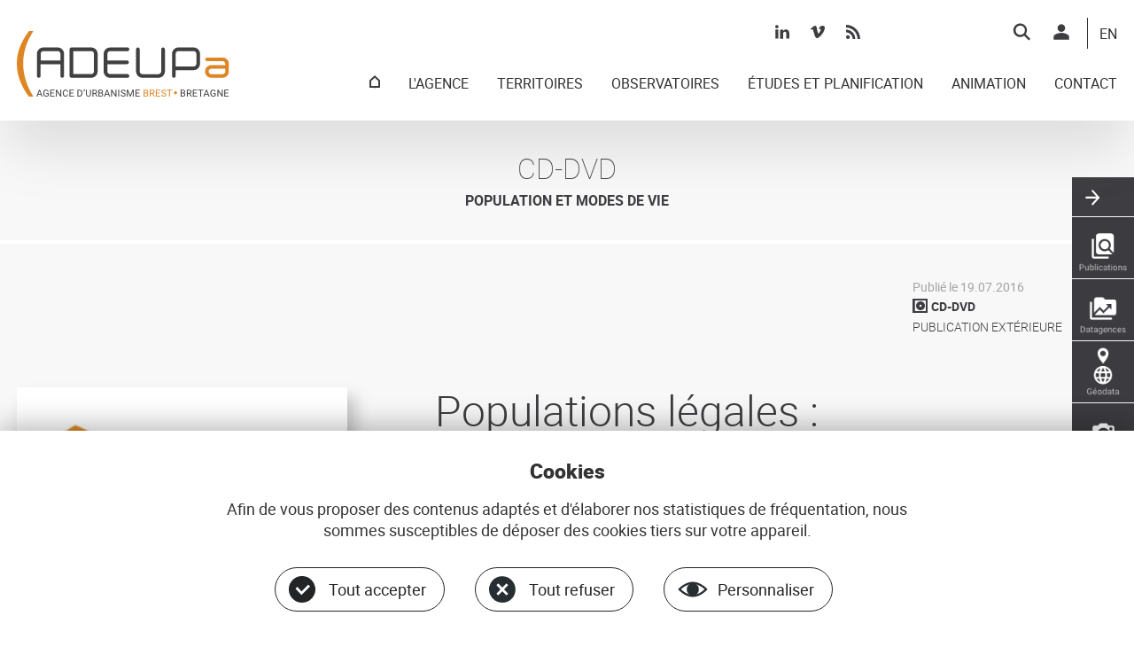

--- FILE ---
content_type: text/html; charset=UTF-8
request_url: https://adeupa-brest.fr/basedoc/populations-legales-recensement-de-la-population-de-1999-france-entiere
body_size: 11523
content:
<!DOCTYPE html>
<html lang="fr" dir="ltr" prefix="content: http://purl.org/rss/1.0/modules/content/  dc: http://purl.org/dc/terms/  foaf: http://xmlns.com/foaf/0.1/  og: http://ogp.me/ns#  rdfs: http://www.w3.org/2000/01/rdf-schema#  schema: http://schema.org/  sioc: http://rdfs.org/sioc/ns#  sioct: http://rdfs.org/sioc/types#  skos: http://www.w3.org/2004/02/skos/core#  xsd: http://www.w3.org/2001/XMLSchema# ">
  <head>
    <meta charset="utf-8" />
<noscript><style>form.antibot * :not(.antibot-message) { display: none !important; }</style>
</noscript><script async src="https://www.googletagmanager.com/gtag/js?id=UA-47266549-1"></script>
<script>window.dataLayer = window.dataLayer || [];function gtag(){dataLayer.push(arguments)};gtag("js", new Date());gtag("set", "developer_id.dMDhkMT", true);gtag("config", "UA-47266549-1", {"groups":"default","anonymize_ip":true,"page_placeholder":"PLACEHOLDER_page_path","allow_ad_personalization_signals":false});</script>
<link rel="canonical" href="https://adeupa-brest.fr/basedoc/populations-legales-recensement-de-la-population-de-1999-france-entiere" />
<meta name="dcterms.title" content="Populations légales : recensement de la population de 1999 (France entière)" />
<meta name="dcterms.subject" content="POPULATION ET MODES DE VIE / Démographie" />
<meta name="dcterms.publisher" content="INSEE" />
<meta name="dcterms.date" content="2000" />
<meta name="dcterms.type" content="CD-DVD" />
<meta name="dcterms.identifier" content="8936" />
<meta name="dcterms.language" content="Fr" />
<meta name="Generator" content="Drupal 10 (https://www.drupal.org)" />
<meta name="MobileOptimized" content="width" />
<meta name="HandheldFriendly" content="true" />
<meta name="viewport" content="width=device-width, initial-scale=1, maximum-scale=1, user-scalable=no" />
<link rel="icon" href="/themes/adeupa/favicon.ico" type="image/vnd.microsoft.icon" />
<script>window.a2a_config=window.a2a_config||{};a2a_config.callbacks=[];a2a_config.overlays=[];a2a_config.templates={};a2a_config.onclick = 1;
a2a_config.icon_color = "transparent, #bbbbbb";
a2a_config.templates.email = {
    subject: "Check this out: ${title}",
    body: "Click the link:\n${link}"
};</script>

    <title>Populations légales : recensement de la population de 1999 (France entière) | ADEUPa Brest</title>
    <meta name="format-detection" content="telephone=no">
    <link rel="stylesheet" media="all" href="/themes/contrib/stable/css/core/components/progress.module.css?t6sg7j" />
<link rel="stylesheet" media="all" href="/themes/contrib/stable/css/core/components/ajax-progress.module.css?t6sg7j" />
<link rel="stylesheet" media="all" href="/themes/contrib/stable/css/system/components/align.module.css?t6sg7j" />
<link rel="stylesheet" media="all" href="/themes/contrib/stable/css/system/components/fieldgroup.module.css?t6sg7j" />
<link rel="stylesheet" media="all" href="/themes/contrib/stable/css/system/components/container-inline.module.css?t6sg7j" />
<link rel="stylesheet" media="all" href="/themes/contrib/stable/css/system/components/clearfix.module.css?t6sg7j" />
<link rel="stylesheet" media="all" href="/themes/contrib/stable/css/system/components/details.module.css?t6sg7j" />
<link rel="stylesheet" media="all" href="/themes/contrib/stable/css/system/components/hidden.module.css?t6sg7j" />
<link rel="stylesheet" media="all" href="/themes/contrib/stable/css/system/components/item-list.module.css?t6sg7j" />
<link rel="stylesheet" media="all" href="/themes/contrib/stable/css/system/components/js.module.css?t6sg7j" />
<link rel="stylesheet" media="all" href="/themes/contrib/stable/css/system/components/nowrap.module.css?t6sg7j" />
<link rel="stylesheet" media="all" href="/themes/contrib/stable/css/system/components/position-container.module.css?t6sg7j" />
<link rel="stylesheet" media="all" href="/themes/contrib/stable/css/system/components/reset-appearance.module.css?t6sg7j" />
<link rel="stylesheet" media="all" href="/themes/contrib/stable/css/system/components/resize.module.css?t6sg7j" />
<link rel="stylesheet" media="all" href="/themes/contrib/stable/css/system/components/system-status-counter.css?t6sg7j" />
<link rel="stylesheet" media="all" href="/themes/contrib/stable/css/system/components/system-status-report-counters.css?t6sg7j" />
<link rel="stylesheet" media="all" href="/themes/contrib/stable/css/system/components/system-status-report-general-info.css?t6sg7j" />
<link rel="stylesheet" media="all" href="/themes/contrib/stable/css/system/components/tablesort.module.css?t6sg7j" />
<link rel="stylesheet" media="all" href="/modules/contrib/antibot/css/antibot.css?t6sg7j" />
<link rel="stylesheet" media="all" href="/themes/contrib/stable/css/views/views.module.css?t6sg7j" />
<link rel="stylesheet" media="all" href="/modules/contrib/addtoany/css/addtoany.css?t6sg7j" />
<link rel="stylesheet" media="all" href="/modules/contrib/tacjs/assets/vendor/tarteaucitron.js/css/tarteaucitron.css?t6sg7j" />
<link rel="stylesheet" media="all" href="/themes/contrib/stable/css/core/assets/vendor/normalize-css/normalize.css?t6sg7j" />
<link rel="stylesheet" media="all" href="/themes/contrib/stable/css/core/normalize-fixes.css?t6sg7j" />
<link rel="stylesheet" media="all" href="/themes/contrib/classy/css/components/progress.css?t6sg7j" />
<link rel="stylesheet" media="all" href="/themes/contrib/classy/css/components/action-links.css?t6sg7j" />
<link rel="stylesheet" media="all" href="/themes/contrib/classy/css/components/breadcrumb.css?t6sg7j" />
<link rel="stylesheet" media="all" href="/themes/contrib/classy/css/components/button.css?t6sg7j" />
<link rel="stylesheet" media="all" href="/themes/contrib/classy/css/components/collapse-processed.css?t6sg7j" />
<link rel="stylesheet" media="all" href="/themes/contrib/classy/css/components/container-inline.css?t6sg7j" />
<link rel="stylesheet" media="all" href="/themes/contrib/classy/css/components/details.css?t6sg7j" />
<link rel="stylesheet" media="all" href="/themes/contrib/classy/css/components/exposed-filters.css?t6sg7j" />
<link rel="stylesheet" media="all" href="/themes/contrib/classy/css/components/field.css?t6sg7j" />
<link rel="stylesheet" media="all" href="/themes/contrib/classy/css/components/form.css?t6sg7j" />
<link rel="stylesheet" media="all" href="/themes/contrib/classy/css/components/icons.css?t6sg7j" />
<link rel="stylesheet" media="all" href="/themes/contrib/classy/css/components/inline-form.css?t6sg7j" />
<link rel="stylesheet" media="all" href="/themes/contrib/classy/css/components/item-list.css?t6sg7j" />
<link rel="stylesheet" media="all" href="/themes/contrib/classy/css/components/link.css?t6sg7j" />
<link rel="stylesheet" media="all" href="/themes/contrib/classy/css/components/links.css?t6sg7j" />
<link rel="stylesheet" media="all" href="/themes/contrib/classy/css/components/menu.css?t6sg7j" />
<link rel="stylesheet" media="all" href="/themes/contrib/classy/css/components/more-link.css?t6sg7j" />
<link rel="stylesheet" media="all" href="/themes/contrib/classy/css/components/pager.css?t6sg7j" />
<link rel="stylesheet" media="all" href="/themes/contrib/classy/css/components/tabledrag.css?t6sg7j" />
<link rel="stylesheet" media="all" href="/themes/contrib/classy/css/components/tableselect.css?t6sg7j" />
<link rel="stylesheet" media="all" href="/themes/contrib/classy/css/components/tablesort.css?t6sg7j" />
<link rel="stylesheet" media="all" href="/themes/contrib/classy/css/components/tabs.css?t6sg7j" />
<link rel="stylesheet" media="all" href="/themes/contrib/classy/css/components/textarea.css?t6sg7j" />
<link rel="stylesheet" media="all" href="/themes/contrib/classy/css/components/ui-dialog.css?t6sg7j" />
<link rel="stylesheet" media="all" href="/themes/contrib/classy/css/components/messages.css?t6sg7j" />
<link rel="stylesheet" media="all" href="/themes/adeupa/vendor/animsition/dist/css/animsition.min.css?t6sg7j" />
<link rel="stylesheet" media="all" href="/themes/adeupa/js/plugins/back-to-top/back-to-top.css?t6sg7j" />
<link rel="stylesheet" media="all" href="/themes/adeupa/css/fonts.css?t6sg7j" />
<link rel="stylesheet" media="all" href="/themes/adeupa/css/elements.css?t6sg7j" />
<link rel="stylesheet" media="all" href="/themes/adeupa/css/adeupa.css?t6sg7j" />
<link rel="stylesheet" media="all" href="/themes/adeupa/css/header.css?t6sg7j" />
<link rel="stylesheet" media="all" href="/themes/adeupa/css/footer.css?t6sg7j" />
<link rel="stylesheet" media="all" href="/themes/adeupa/css/tacjs.css?t6sg7j" />
<link rel="stylesheet" media="all" href="/themes/adeupa/css/assets/type-document.css?t6sg7j" />
<link rel="stylesheet" media="all" href="/themes/adeupa/js/plugins/print-zoom/print-zoom.css?t6sg7j" />
<link rel="stylesheet" media="all" href="/themes/adeupa/css/assets/node-basedoc.css?t6sg7j" />

    
  </head>
  <body class="role-anonymous region-header-top-used region-header-bottom-used region-content-used region-footer-top-used region-footer-middle-used region-footer-bottom-used region-footer-middle-group-used basedoc populations-legales-recensement-de-la-population-de-1999-france-entiere not-logged not-front node type-basedoc no-sidebars">
        <a href="#main-content" class="visually-hidden focusable">
      Aller au contenu principal
    </a>
    
      <div class="dialog-off-canvas-main-canvas" data-off-canvas-main-canvas>
    <div class="layout-container animsition">

  <header role="banner" class="region-header">
	  <div class="inner-wrapper">
		  <div class="inner center clearfix">
			    <div class="region region-header-top clearfix">
    <div id="block-connexionutilisateur" class="block-connexion off block block-user block-user-login-block" role="form">
  <div class="inner">
    
          <h2 class="block-title"><div class="inner">CONNECTEZ-VOUS</div></h2>
        
          <div class="content clearfix">
        <form class="user-login-form antibot" data-drupal-selector="user-login-form-2" data-action="/basedoc/populations-legales-recensement-de-la-population-de-1999-france-entiere?destination=/basedoc/populations-legales-recensement-de-la-population-de-1999-france-entiere" action="/antibot" method="post" id="user-login-form--2" accept-charset="UTF-8">
  <noscript>
  <div class="antibot-no-js antibot-message antibot-message-warning">You must have JavaScript enabled to use this form.</div>
</noscript>
<div class="js-form-item form-item js-form-type-textfield form-type-textfield js-form-item-name form-item-name">
      <label for="edit-name--2" class="js-form-required form-required">Nom utilisateur</label>
        <input autocorrect="none" autocapitalize="none" spellcheck="false" autocomplete="username" data-drupal-selector="edit-name" type="text" id="edit-name--2" name="name" value="" size="15" maxlength="60" class="form-text required" required="required" aria-required="true" />

        </div>
<div class="js-form-item form-item js-form-type-password form-type-password js-form-item-pass form-item-pass">
      <label for="edit-pass--2" class="js-form-required form-required">Mot de passe</label>
        <input autocomplete="current-password" data-drupal-selector="edit-pass" type="password" id="edit-pass--2" name="pass" size="15" maxlength="128" class="form-text required" required="required" aria-required="true" />

        </div>
<input autocomplete="off" data-drupal-selector="form-isa6mvofavbsg2qiekp-wm3vaz2f4pzoqrb-tksobg" type="hidden" name="form_build_id" value="form-_Isa6MvOFAVBSg2QiEKP_Wm3Vaz2f4pZOQRB_Tksobg" />
<input data-drupal-selector="edit-user-login-form-2" type="hidden" name="form_id" value="user_login_form" />
<input data-drupal-selector="edit-antibot-key" type="hidden" name="antibot_key" value="" />
<div data-drupal-selector="edit-actions" class="form-actions js-form-wrapper form-wrapper" id="edit-actions--2"><input data-drupal-selector="edit-submit" type="submit" id="edit-submit--2" name="op" value="Se connecter" class="button js-form-submit form-submit" />
</div>

</form>
<div class="item-list"><ul><li><a href="/user/password" title="Envoyer les instructions de réinitialisation par courriel." class="request-password-link">Réinitialiser votre mot de passe</a></li></ul></div>
      </div>
      </div>
</div>
<nav role="navigation" aria-labelledby="block-topright-menu" id="block-topright" class="menu-top-right block block-menu navigation menu--top-right">
            
  <h2 class="visually-hidden" id="block-topright-menu">Top right</h2>
  

        
                  <ul class="menu clearfix level-0">
                    <li class="menu-item level-0 first menu-item--rechercher">
        <a href="/recherche" title="Rechercher un document" data-drupal-link-system-path="recherche">Rechercher</a>
              </li>
                <li class="menu-item level-0 menu-item--se-connecter">
        <a href="/user/login" title="Se connecter" data-drupal-link-system-path="user/login">Se connecter</a>
              </li>
                <li class="menu-item level-0 last menu-item--en">
        <a href="/agence/english" title="English presentation" data-drupal-link-system-path="node/21486">EN</a>
              </li>
        </ul>
  


  </nav>
<div class="views-element-container menu-partager block block-views block-views-blockadeupa-informations-partager" id="block-views-block-adeupa-informations-partager">
  <div class="inner">
    
        
          <div class="content clearfix">
        <div><div class="view view-adeupa-informations view-id-adeupa_informations view-display-id-partager js-view-dom-id-bb3ccf3ce1c8cc95855c84146f9ac5cc74c9475edab75b30262fb54248d23912">
  
    
      
      <div class="view-content clearfix">
          <div class="views-row clearfix even views-row-1 first last">
    <div class="views-field views-field-nothing"><span class="field-content"> 
  <a href="https://www.linkedin.com/company/adeupa-brest-bretagne/" class="item linkedin" title="Linkedin" target="_blank" rel="nofollow"></a>
 
  <a href="https://vimeo.com/user56699751" class="item vimeo" title="Vimeo" target="_blank" rel="nofollow"></a>
<a href="/general/rss.xml" class="item rss" title="Flux RSS général" target="_blank"></a></span></div>
  </div>

    </div>
  
          </div>
</div>

      </div>
      </div>
</div>

  </div>

			    <div class="region region-header-bottom clearfix">
    <div id="block-marquedusite" class="logo mobile-group block block-system block-system-branding-block">
  <div class="inner">
    
        
          <a href="/" rel="home" class="site-logo">
      <img src="/themes/adeupa/logo.png" alt="Accueil" />
    </a>
        </div>
</div>
<nav role="navigation" aria-labelledby="block-menuprincipal-menu" id="block-menuprincipal" class="menu-principal block block-menu navigation menu--main">
  <div class="inner">
                      
    <h2 class="visually-hidden" id="block-menuprincipal-menu">Menu principal</h2>
    

              
        
          <ul class="menu clearfix level-0">
    
          
       	      <li class="menu-item level-0 first menu-item--accueil">
		      <a href="/" data-drupal-link-system-path="&lt;front&gt;">ACCUEIL</a>
		      	      </li>
      
          
       	      <li class="menu-item level-0 menu-item--accueil">
		      <a href="/" data-drupal-link-system-path="&lt;front&gt;">ACCUEIL</a>
		      	      </li>
      
          
       	      <li class="menu-item level-0 expanded menu-item--lagence has-children">
		      <a href="/agence/presentation" data-drupal-link-system-path="node/21427">L&#039;AGENCE</a>
		      			              
                	    	                                              <ul class="menu clearfix level-1">
        <div class="inner">
    
          
       	      	        		      			      		      		      		      		      <li class="menu-item level-1 first menu-item--dcouvrir-lagence firstLi">
			      <a href="/agence/presentation" data-drupal-link-system-path="node/21427">Découvrir l&#039;agence</a>
			      		      </li>
		      	      
      
          
       	      	        		      	          			      	            				      <div class="columns">
			      			      			      			      			      <div class="column col-1">
		      		      		      		      <li class="menu-item level-1 menu-item--nos-services first row-1">
			      <a href="/agence/nos-services" data-drupal-link-system-path="node/21429">Nos services</a>
			      		      </li>
		      		      	      
      
          
       	      	        		      		      		      		      <li class="menu-item level-1 menu-item--lquipe row-2">
			      <a href="/agence/equipe" data-drupal-link-system-path="node/21434">L&#039;équipe</a>
			      		      </li>
		      		      	      
      
          
       	      	        		      		      			      		      		      		      <li class="menu-item level-1 menu-item--programme-partenarial last row-3">
			      <a href="/agence/programme-partenarial" data-drupal-link-system-path="node/21430">Programme partenarial</a>
			      		      </li>
		      		      			      			      </div>
		      	      
      
          
       	      	        		      	          			      			      			      			      			      <div class="column col-2">
		      		      		      		      <li class="menu-item level-1 menu-item--les-instances first row-1">
			      <a href="/agence/instances" data-drupal-link-system-path="node/21431">Les instances</a>
			      		      </li>
		      		      	      
      
          
       	      	        		      		      		      		      <li class="menu-item level-1 menu-item--recrutements row-2">
			      <a href="/agence/recrutements" data-drupal-link-system-path="node/21433">Recrutements</a>
			      		      </li>
		      		      	      
      
          
       	      	        		      		      			      		      		      		      <li class="menu-item level-1 last menu-item--english row-3">
			      <a href="/agence/english" data-drupal-link-system-path="node/21486">English</a>
			      		      </li>
		      		      			      			      </div>
		      	      
      
        </ul>
  
		      	      </li>
      
          
       	      <li class="menu-item level-0 expanded menu-item--territoires has-children">
		      <a href="/territoires" data-drupal-link-system-path="territoires">TERRITOIRES</a>
		      			              
                	    	                                              <ul class="menu clearfix level-1">
        <div class="inner">
    
          
       	      	        		      		      		      		      <li class="menu-item level-1 first menu-item--dcouvrir-les-territoires firstLi">
			      <a href="/territoires" data-drupal-link-system-path="territoires">Découvrir les territoires</a>
			      		      </li>
		      	      
      
          
       	      	        		      	          			      	            				      <div class="columns">
			      			      			      			      			      <div class="column col-1">
		      		      		      		      <li class="menu-item level-1 menu-item--france first row-1">
			      <a href="/territoires/france" data-drupal-link-system-path="territoires/france">France</a>
			      		      </li>
		      		      	      
      
          
       	      	        		      		      		      		      <li class="menu-item level-1 menu-item--ple-mtropolitain-loire-bretagne row-2">
			      <a href="/territoires/pole-metropolitain-loire-bretagne" data-drupal-link-system-path="territoires/pole-metropolitain-loire-bretagne">Pôle Métropolitain Loire Bretagne</a>
			      		      </li>
		      		      	      
      
          
       	      	        		      		      		      		      <li class="menu-item level-1 menu-item--bretagne row-3">
			      <a href="/territoires/bretagne" data-drupal-link-system-path="territoires/bretagne">Bretagne</a>
			      		      </li>
		      		      	      
      
          
       	      	        		      		      			      		      		      		      <li class="menu-item level-1 menu-item--ouest-breton last row-4">
			      <a href="/territoires/ouest-breton" data-drupal-link-system-path="territoires/ouest-breton">Ouest breton</a>
			      		      </li>
		      		      			      			      </div>
		      	      
      
          
       	      	        		      	          			      			      			      			      			      <div class="column col-2">
		      		      		      		      <li class="menu-item level-1 menu-item--finistre first row-1">
			      <a href="/territoires/finistere" data-drupal-link-system-path="territoires/finistere">Finistère</a>
			      		      </li>
		      		      	      
      
          
       	      	        		      		      		      		      <li class="menu-item level-1 menu-item--pays-de-brest-et-ses-epci row-2">
			      <a href="/territoires/pays-brest" data-drupal-link-system-path="territoires/pays-brest">Pays de Brest et ses EPCI</a>
			      		      </li>
		      		      	      
      
          
       	      	        		      		      		      		      <li class="menu-item level-1 menu-item--brest-mtropole row-3">
			      <a href="/territoires/brest-metropole" data-drupal-link-system-path="territoires/brest-metropole">Brest métropole</a>
			      		      </li>
		      		      	      
      
          
       	      	        		      		      			      		      		      		      <li class="menu-item level-1 menu-item--morlaix---pays-et-agglomration last row-4">
			      <a href="/territoires/morlaix-communaute" data-drupal-link-system-path="territoires/morlaix-communaute">Morlaix - Pays et agglomération</a>
			      		      </li>
		      		      			      			      </div>
		      	      
      
          
       	      	        		      	          			      			      			      			      			      <div class="column col-3">
		      		      		      		      <li class="menu-item level-1 menu-item--lannion-trgor-communaut first row-1">
			      <a href="/territoires/lannion-tregor-communaute" data-drupal-link-system-path="territoires/lannion-tregor-communaute">Lannion Trégor communauté</a>
			      		      </li>
		      		      	      
      
          
       	      	        		      		      		      		      <li class="menu-item level-1 menu-item--guingamp---pays-et-agglomration row-2">
			      <a href="/territoires/guingamp-paimpol" data-drupal-link-system-path="territoires/guingamp-paimpol">Guingamp - Pays et Agglomération</a>
			      		      </li>
		      		      	      
      
          
       	      	        		      		      		      		      <li class="menu-item level-1 menu-item--saint-brieuc-armor-agglomration row-3">
			      <a href="/territoires/saint-brieuc-armor" data-drupal-link-system-path="territoires/saint-brieuc-armor">Saint-Brieuc Armor Agglomération</a>
			      		      </li>
		      		      	      
      
          
       	      	        		      		      			      		      		      		      <li class="menu-item level-1 last menu-item--pays-centre-ouest-bretagne row-4">
			      <a href="/territoires/cob" data-drupal-link-system-path="territoires/cob">Pays Centre Ouest Bretagne</a>
			      		      </li>
		      		      			      			      </div>
		      	      
      
        </ul>
  
		      	      </li>
      
          
       	      <li class="menu-item level-0 expanded menu-item--observatoires has-children">
		      <a href="/observatoires" data-drupal-link-system-path="observatoires">OBSERVATOIRES</a>
		      			              
                	    	                                              <ul class="menu clearfix level-1">
        <div class="inner">
    
          
       	      	        		      		      		      		      <li class="menu-item level-1 first menu-item--dcouvrir-les-observatoires firstLi">
			      <a href="/observatoires" title="Pointe sur la rubrique" data-drupal-link-system-path="observatoires">Découvrir les observatoires</a>
			      		      </li>
		      	      
      
          
       	      	        		      	          			      	            				      <div class="columns">
			      			      			      			      			      <div class="column col-1">
		      		      		      		      <li class="menu-item level-1 menu-item--population-et-modes-de-vie first row-1">
			      <a href="/observatoires/population-mode-vie" data-drupal-link-system-path="observatoires/population-mode-vie">Population et modes de vie</a>
			      		      </li>
		      		      	      
      
          
       	      	        		      		      		      		      <li class="menu-item level-1 menu-item--ducation---formation row-2">
			      <a href="/observatoires/education-formation" data-drupal-link-system-path="observatoires/education-formation">Éducation - Formation</a>
			      		      </li>
		      		      	      
      
          
       	      	        		      		      		      		      <li class="menu-item level-1 menu-item--conomie row-3">
			      <a href="/observatoires/economie" data-drupal-link-system-path="observatoires/economie">Économie</a>
			      		      </li>
		      		      	      
      
          
       	      	        		      		      			      		      		      		      <li class="menu-item level-1 menu-item--habitat last row-4">
			      <a href="/observatoires/habitat" data-drupal-link-system-path="observatoires/habitat">Habitat</a>
			      		      </li>
		      		      			      			      </div>
		      	      
      
          
       	      	        		      	          			      			      			      			      			      <div class="column col-2">
		      		      		      		      <li class="menu-item level-1 menu-item--foncier first row-1">
			      <a href="/observatoires/foncier" data-drupal-link-system-path="observatoires/foncier">Foncier</a>
			      		      </li>
		      		      	      
      
          
       	      	        		      		      		      		      <li class="menu-item level-1 menu-item--mobilit row-2">
			      <a href="/observatoires/mobilite" data-drupal-link-system-path="observatoires/mobilite">Mobilité</a>
			      		      </li>
		      		      	      
      
          
       	      	        		      		      		      		      <li class="menu-item level-1 menu-item--dynamique-des-territoires row-3">
			      <a href="/observatoires/dynamique-territoires" data-drupal-link-system-path="observatoires/dynamique-territoires">Dynamique des territoires</a>
			      		      </li>
		      		      	      
      
          
       	      	        		      		      			      		      		      		      <li class="menu-item level-1 menu-item--amnagement last row-4">
			      <a href="/observatoires/amenagement" data-drupal-link-system-path="observatoires/amenagement">Aménagement</a>
			      		      </li>
		      		      			      			      </div>
		      	      
      
          
       	      	        		      	          			      			      			      			      			      <div class="column col-3">
		      		      		      		      <li class="menu-item level-1 last menu-item--environnement-et-cadre-de-vie first row-1">
			      <a href="/observatoires/environnement-cadre-vie" data-drupal-link-system-path="observatoires/environnement-cadre-vie">Environnement et cadre de vie</a>
			      		      </li>
		      		      	      
      
        </ul>
  
		      	      </li>
      
          
       	      <li class="menu-item level-0 expanded menu-item--tudes-et-planification has-children">
		      <a href="/etudes" data-drupal-link-system-path="etudes">ÉTUDES ET PLANIFICATION</a>
		      			              
                	    	                                              <ul class="menu clearfix level-1">
        <div class="inner">
    
          
       	      	        		      		      		      		      <li class="menu-item level-1 first menu-item--dcouvrir-les-tudes-et-planification firstLi">
			      <a href="/etudes" data-drupal-link-system-path="etudes">Découvrir les études et planification</a>
			      		      </li>
		      	      
      
          
       	      	        		      	          			      	            				      <div class="columns">
			      			      			      			      			      <div class="column col-1">
		      		      		      		      <li class="menu-item level-1 menu-item--population-et-modes-de-vie first row-1">
			      <a href="/etudes/population-mode-vie" data-drupal-link-system-path="etudes/population-mode-vie">Population et modes de vie</a>
			      		      </li>
		      		      	      
      
          
       	      	        		      		      		      		      <li class="menu-item level-1 menu-item--ducation---formation row-2">
			      <a href="/etudes/education-formation" data-drupal-link-system-path="etudes/education-formation">Éducation - Formation</a>
			      		      </li>
		      		      	      
      
          
       	      	        		      		      		      		      <li class="menu-item level-1 menu-item--conomie row-3">
			      <a href="/etudes/economie" data-drupal-link-system-path="etudes/economie">Économie</a>
			      		      </li>
		      		      	      
      
          
       	      	        		      		      			      		      		      		      <li class="menu-item level-1 menu-item--habitat last row-4">
			      <a href="/etudes/habitat" data-drupal-link-system-path="etudes/habitat">Habitat</a>
			      		      </li>
		      		      			      			      </div>
		      	      
      
          
       	      	        		      	          			      			      			      			      			      <div class="column col-2">
		      		      		      		      <li class="menu-item level-1 menu-item--foncier first row-1">
			      <a href="/etudes/foncier" data-drupal-link-system-path="etudes/foncier">Foncier</a>
			      		      </li>
		      		      	      
      
          
       	      	        		      		      		      		      <li class="menu-item level-1 menu-item--mobilit row-2">
			      <a href="/etudes/mobilite" data-drupal-link-system-path="etudes/mobilite">Mobilité</a>
			      		      </li>
		      		      	      
      
          
       	      	        		      		      		      		      <li class="menu-item level-1 menu-item--projet-urbain row-3">
			      <a href="/etudes/projet-urbain" data-drupal-link-system-path="etudes/projet-urbain">Projet urbain</a>
			      		      </li>
		      		      	      
      
          
       	      	        		      		      			      		      		      		      <li class="menu-item level-1 menu-item--environnement-et-cadre-de-vie last row-4">
			      <a href="/etudes/environnement-cadre-vie" data-drupal-link-system-path="etudes/environnement-cadre-vie">Environnement et cadre de vie</a>
			      		      </li>
		      		      			      			      </div>
		      	      
      
          
       	      	        		      	          			      			      			      			      			      <div class="column col-3">
		      		      		      		      <li class="menu-item level-1 menu-item--planification first row-1">
			      <a href="/etudes/planification" data-drupal-link-system-path="etudes/planification">Planification</a>
			      		      </li>
		      		      	      
      
          
       	      	        		      		      		      		      <li class="menu-item level-1 last menu-item--dynamique-des-territoires row-2">
			      <a href="/etudes/dynamique-territoires" data-drupal-link-system-path="etudes/dynamique-territoires">Dynamique des territoires</a>
			      		      </li>
		      		      	      
      
        </ul>
  
		      	      </li>
      
          
       	      <li class="menu-item level-0 expanded menu-item--animation has-children">
		      <a href="/animation" data-drupal-link-system-path="animation">ANIMATION</a>
		      			              
                	    	                                              <ul class="menu clearfix level-1">
        <div class="inner">
    
          
       	      	        		      		      		      		      <li class="menu-item level-1 first menu-item--les-lieux-de-partage-anims-par-ladeupa firstLi">
			      <a href="/animation" data-drupal-link-system-path="animation">Les lieux de partage animés par l&#039;ADEUPa</a>
			      		      </li>
		      	      
      
          
       	      	        		      	          			      	            				      <div class="columns">
			      			      			      			      			      <div class="column col-1">
		      		      		      		      <li class="menu-item level-1 menu-item--le-conseil-de-dveloppement first row-1">
			      <a href="/animation/echange/le-conseil-de-developpement-de-la-metropole-et-du-pays-de-brest" data-drupal-link-system-path="node/21457">Le conseil de développement</a>
			      		      </li>
		      		      	      
      
          
       	      	        		      		      		      		      <li class="menu-item level-1 menu-item--les-rencontres--colloques row-2">
			      <a href="/animation/echange/les-rencontres-colloques" data-drupal-link-system-path="node/21455">Les rencontres &amp; colloques</a>
			      		      </li>
		      		      	      
      
          
       	      	        		      		      		      		      <li class="menu-item level-1 menu-item--les-clubs-professionnels row-3">
			      <a href="/animation/echange/les-clubs-professionnels" data-drupal-link-system-path="node/21456">Les clubs professionnels</a>
			      		      </li>
		      		      	      
      
          
       	      	        		      		      			      		      		      		      <li class="menu-item level-1 menu-item--la-fabcity-brest last row-4">
			      <a href="/animation/echange/la-fabcity-brest" data-drupal-link-system-path="node/21458">La Fabcity Brest</a>
			      		      </li>
		      		      			      			      </div>
		      	      
      
          
       	      	        		      	          			      			      			      			      			      <div class="column col-2">
		      		      		      		      <li class="menu-item level-1 menu-item--lurbalieu first row-1">
			      <a href="/animation/urbalieu" data-drupal-link-system-path="animation/urbalieu">L&#039;Urbalieu</a>
			      		      </li>
		      		      	      
      
          
       	      	        		      		      		      		      <li class="menu-item level-1 menu-item--la-veille-de-ladeupa row-2">
			      <a href="/animation/veille" data-drupal-link-system-path="animation/veille">La veille de l&#039;ADEUPa</a>
			      		      </li>
		      		      	      
      
          
       	      	        		      		      		      		      <li class="menu-item level-1 menu-item--datagences row-3">
			      <a href="https://www.datagences-bretagne.bzh/" target="_blank">Datagences</a>
			      		      </li>
		      		      	      
      
          
       	      	        		      		      			      		      		      		      <li class="menu-item level-1 menu-item--godata last row-4">
			      <a href="https://www.cartographie-interactive.adeupa-brest.fr/geoclip_air/" target="_blank">Géodata</a>
			      		      </li>
		      		      			      			      </div>
		      	      
      
          
       	      	        		      	          			      			      			      			      			      <div class="column col-3">
		      		      		      		      <li class="menu-item level-1 last menu-item--_0-ans-de-ladeupa first row-1">
			      <a href="/animation/echange/50-ans-de-ladeupa" data-drupal-link-system-path="node/22541">50 ans de l&#039;Adeupa</a>
			      		      </li>
		      		      	      
      
        </ul>
  
		      	      </li>
      
          
       	      <li class="menu-item level-0 last menu-item--contact">
		      <a href="/contact" data-drupal-link-system-path="webform/contact">CONTACT</a>
		      	      </li>
      
        </ul>
  


      </div>
</nav>

  </div>

		  </div>
	  </div>
  </header>

  <div class="layout-main">	  
	  

	  
	  

    <main role="main">
      <a id="main-content" tabindex="-1"></a>      <div class="layout-content">
	      	      		      <div class="views-element-container"><div class="view view-adeupa-basedoc view-id-adeupa_basedoc view-display-id-theme_node js-view-dom-id-a309edfcb929068c37ca824f80ca1d00bf217b071f05618b4b43087ae9872036">
  
    
      
      <div class="view-content clearfix">
          <div class="views-row clearfix even views-row-1 first last">
    <div class="views-field views-field-nothing"><span class="field-content"><div class="rubrique-theme">
      <div class="rubrique">CD-DVD</div>
    <div class="theme">Population et modes de vie</div>
</div></span></div>
  </div>

    </div>
  
          </div>
</div>

	      	        <div class="region region-content clearfix">
    <div id="block-menuflottantvertical" class="menu-flottant block block-block-content block-block-content7044c656-2b6b-4a92-8059-73642cc5754a">
  <div class="inner">
    
        
          <div class="content clearfix">
        
            <div class="clearfix text-formatted field field--name-body field--type-text-with-summary field--label-hidden field__items">
        <div class="field__item"><a href="/recherche?type=publication" class="item first publications" title="Rechercher une publication"></a>
<a href="https://www.datagences-bretagne.bzh/" class="item datagences" title="Datagences" target="_blank" rel="nofollow"></a>
<a href="//www.cartographie-interactive.adeupa-brest.fr/geoclip_air/" class="item geodata" title="Données géographiques" target="_blank" rel="nofollow"></a>
<a href="//adeupa.piwigo.com/" class="item photos" title="Banque de photos" target="_blank" rel="nofollow"></a>
<a href="/animation/veille" class="item last veille" title="Veille ADEUPa"></a></div>
      </div>
      
      </div>
      </div>
</div>
<div data-drupal-messages-fallback class="hidden"></div>
<div id="block-titredepage" class="block block-core block-page-title-block">
  <div class="inner">
    
        
          <div class="content clearfix">
        
  <h1 class="page-title center"><span class="field field--name-title field--type-string field--label-hidden">Populations légales : recensement de la population de 1999 (France entière)</span>
</h1>


      </div>
      </div>
</div>
<div id="block-contenudelapageprincipale" class="block block-system block-system-main-block">
  <div class="inner">
    
        
          <div class="content clearfix">
        <article about="/basedoc/populations-legales-recensement-de-la-population-de-1999-france-entiere" class="node center">

  <div class="infos-publication clearfix">
	  <div class="inner">
		  		  <div class="date">Publié le 19.07.2016</div>
		  <div class="views-element-container"><div class="type-document view view-adeupa-basedoc view-id-adeupa_basedoc view-display-id-type_document js-view-dom-id-8dc1eea8fc1babd31d1efc970ec5d7c4fa1d175f81c987a0ddbb97bb6ffb5421">
  
    
      
      <div class="view-content clearfix">
          <div class="views-row clearfix even views-row-1 first last">
    <div class="views-field views-field-nothing"><span class="field-content"><div class="type-document clearfix">
  <div class="item-list">
    <ul>
              <li class="tid-405">CD-DVD</li>
          </ul>
  </div>
</div>
</span></div>
  </div>

    </div>
  
          </div>
</div>

		  <div class="tag">PUBLICATION EXTÉRIEURE</div>
		  	  </div>
  </div>

  <div class="clearfix">
	  <div class="group-texte">
		  
		  <h1><span class="field field--name-title field--type-string field--label-hidden">Populations légales : recensement de la population de 1999 (France entière)</span>
</h1>
		  
		  <div class="share-print-zoom clearfix">
			  <span class="a2a_kit a2a_kit_size_30 addtoany_list" data-a2a-url="https://adeupa-brest.fr/basedoc/populations-legales-recensement-de-la-population-de-1999-france-entiere" data-a2a-title="Populations légales : recensement de la population de 1999 (France entière)"><a class="a2a_button_twitter"></a><a class="a2a_button_facebook"></a><a class="a2a_button_linkedin"></a><a class="a2a_dd addtoany_share" href="https://www.addtoany.com/share#url=https%3A%2F%2Fadeupa-brest.fr%2Fbasedoc%2Fpopulations-legales-recensement-de-la-population-de-1999-france-entiere&amp;title=Populations%20l%C3%A9gales%20%3A%20recensement%20de%20la%20population%20de%201999%20%28France%20enti%C3%A8re%29"></a></span>

			  <div class="print-zoom clearfix">
				  <div class="print"></div>
				  <div class="zoom clearfix"></div>
			  </div>
		  </div>
		  
		  			  <div class="taxo">
				  <div class="inner">
					  						  
            
        <a href="/taxonomy/theme-geodata/population-et-modes-de-vie-demographie" hreflang="fr">POPULATION ET MODES DE VIE / Démographie</a>
      
      
						  
      
              <a href="/taxonomy/descripteurs/demographie" hreflang="fr">DEMOGRAPHIE</a>
              <a href="/taxonomy/descripteurs/population" hreflang="fr">POPULATION</a>
              <a href="/taxonomy/descripteurs/region" hreflang="fr">REGION</a>
              <a href="/taxonomy/descripteurs/departement" hreflang="fr">DEPARTEMENT</a>
              <a href="/taxonomy/descripteurs/arrondissement" hreflang="fr">ARRONDISSEMENT</a>
              <a href="/taxonomy/descripteurs/canton" hreflang="fr">CANTON</a>
              <a href="/taxonomy/descripteurs/commune" hreflang="fr">COMMUNE</a>
              <a href="/taxonomy/descripteurs/recensement-de-population" hreflang="fr">RECENSEMENT DE POPULATION</a>
          
  
						  
					  				  </div>
			  </div>
		  	  </div>
	  <div class="group-image">
		  <div class="image">
			  <div>
				  					  
            <div class="field field--name-field-basedoc-couverture-img field--type-image field--label-hidden field__items">
        <div class="field__item">  <img loading="lazy" src="/sites/default/files/styles/w382/public/default_images/couverture-defaut_1.png?itok=FyxShFMk" width="313" height="444" alt="" typeof="foaf:Image" class="image-style-w382" />


</div>
      </div>
      
				  			  </div>
			  
		  </div>
		  <div class="infos">
			  
  <div class="field field--name-field-basedoc-type-de-document field--type-entity-reference field--label-inline clearfix">
    <div class="field__label">Type de document</div>
          <div class="field__items">
              <div class="field__item">CD-DVD</div>
              </div>
	    </div>

			  
  <div class="field field--name-field-basedoc-organisme field--type-entity-reference field--label-inline clearfix">
    <div class="field__label">Organisme(s)</div>
          <div class="field__items">
              <div class="field__item"><a href="/taxonomy/organisme/insee-bretagne" hreflang="fr">INSEE BRETAGNE</a></div>
              </div>
	    </div>

			  
			  
  <div class="field field--name-field-basedoc-date-publication field--type-string field--label-inline clearfix">
    <div class="field__label">Date de publication</div>
          <div class="field__items">
              <div class="field__item">2000</div>
              </div>
	    </div>

			  
  <div class="field field--name-field-basedoc-editeur field--type-entity-reference field--label-inline clearfix">
    <div class="field__label">Editeur</div>
          <div class="field__items">
              <div class="field__item"><a href="/taxonomy/editeur/insee" hreflang="fr">INSEE</a></div>
              </div>
	    </div>

			  
			  
			  
			  
			  
			  
			  			  
  <div class="field field--name-field-basedoc-diffusion field--type-entity-reference field--label-inline clearfix">
    <div class="field__label">diffusion</div>
          <div class="field__items">
              <div class="field__item">grand public</div>
              </div>
	    </div>

			  
			  			  		  </div>
	  </div>

  </div>

</article>

      </div>
      </div>
</div>

  </div>

      </div>    </main>

    <footer role="contentinfo">
	    <div class="inner">
		      <div class="region region-footer-top clearfix">
    <div id="block-lettre-info" class="lettre-info center block block-block-content block-block-content97474aca-a8a6-4690-a811-873908db0a0c">
  <div class="inner">
    
        
          <div class="content clearfix">
        
            <div class="clearfix text-formatted field field--name-body field--type-text-with-summary field--label-hidden field__items">
        <div class="field__item"><a href="/lettre-information/abonnement"><div class="image"></div><div class="texte"><span class="bold">S'ABONNER</span><span class="light">&nbsp;AUX LETTRES D'INFO</span></div></a></div>
      </div>
      
      </div>
      </div>
</div>

  </div>

		    <div class="footer-middle center">
			      <div class="region region-footer-middle clearfix">
    <div id="block-marquedusite-footer" class="logo block block-system block-system-branding-block">
  <div class="inner">
    
        
          <a href="/" rel="home" class="site-logo">
      <img src="/themes/adeupa/logo.png" alt="Accueil" />
    </a>
        </div>
</div>
<div id="block-footer-middle-group" class="block block-blockgroup block-block-groupfooter-middle-group">
  <div class="inner">
    
        
          <div class="content clearfix">
        <div class="views-element-container adresse-footer block block-views block-views-blockadeupa-informations-footer" id="block-views-block-adeupa-informations-footer">
  <div class="inner">
    
        
          <div class="content clearfix">
        <div><div class="view view-adeupa-informations view-id-adeupa_informations view-display-id-footer js-view-dom-id-66c3ac566059dd7de4e63cc26bf83ce574a78c2219b5897d2a5a925b4450d0c9">
  
    
      
      <div class="view-content clearfix">
          <div class="views-row clearfix even views-row-1 first last">
    <span class="views-field views-field-field-adresse-address-line1 adresse1"><span class="field-content">18, rue Jean Jaurès</span></span><span class="views-field views-field-field-adresse-postal-code code-postal"><span class="field-content">29200</span></span><span class="views-field views-field-field-adresse-locality ville"><span class="field-content">BREST</span></span><span class="views-field views-field-field-telephone telephone"><span class="field-content">02 98 33 51 71</span></span><span class="views-field views-field-nothing contact"><span class="field-content"><a href="/contact">CONTACT</a></span></span>
  </div>

    </div>
  
          </div>
</div>

      </div>
      </div>
</div>
<div class="views-element-container menu-partager block block-views block-views-blockadeupa-informations-partager" id="block-views-block-adeupa-informations-partager-2">
  <div class="inner">
    
        
          <div class="content clearfix">
        <div><div class="view view-adeupa-informations view-id-adeupa_informations view-display-id-partager js-view-dom-id-ec64638cac1b552417af05a44a0390d59c54444ac35f0341e358891fe2e459b6">
  
    
      
      <div class="view-content clearfix">
          <div class="views-row clearfix even views-row-1 first last">
    <div class="views-field views-field-nothing"><span class="field-content"> 
  <a href="https://www.linkedin.com/company/adeupa-brest-bretagne/" class="item linkedin" title="Linkedin" target="_blank" rel="nofollow"></a>
 
  <a href="https://vimeo.com/user56699751" class="item vimeo" title="Vimeo" target="_blank" rel="nofollow"></a>
<a href="/general/rss.xml" class="item rss" title="Flux RSS général" target="_blank"></a></span></div>
  </div>

    </div>
  
          </div>
</div>

      </div>
      </div>
</div>

      </div>
      </div>
</div>

  </div>

		    </div>
	    </div>
	      <div class="region region-footer-bottom clearfix">
    <nav role="navigation" aria-labelledby="block-menubottom-menu" id="block-menubottom" class="menu-bottom center block block-menu navigation menu--menu-bottom">
            
  <h2 class="visually-hidden" id="block-menubottom-menu">Menu bottom</h2>
  

        
                  <ul class="menu clearfix level-0">
                    <li class="menu-item level-0 first menu-item---adeupa">
        <a href="/" title="Accueil" data-drupal-link-system-path="&lt;front&gt;">© ADEUPa</a>
              </li>
                <li class="menu-item level-0 menu-item--plan-du-site">
        <a href="/plan-site" data-drupal-link-system-path="node/21424">PLAN DU SITE</a>
              </li>
                <li class="menu-item level-0 menu-item--donnes-personnelles">
        <a href="/donnees-personnelles" data-drupal-link-system-path="node/22420">DONNÉES PERSONNELLES</a>
              </li>
                <li class="menu-item level-0 menu-item--grer-les-cookies">
        <a href="#tarteaucitron">GÉRER LES COOKIES</a>
              </li>
                <li class="menu-item level-0 last menu-item--mentions-lgales">
        <a href="/mentions-legales" data-drupal-link-system-path="node/21425">MENTIONS LÉGALES</a>
              </li>
        </ul>
  


  </nav>

  </div>

    </footer>
  </div>
</div>
  </div>

    
    <script type="application/json" data-drupal-selector="drupal-settings-json">{"path":{"baseUrl":"\/","pathPrefix":"","currentPath":"node\/8936","currentPathIsAdmin":false,"isFront":false,"currentLanguage":"fr"},"pluralDelimiter":"\u0003","suppressDeprecationErrors":true,"ajaxPageState":{"libraries":"[base64]","theme":"adeupa","theme_token":null},"ajaxTrustedUrl":{"form_action_p_pvdeGsVG5zNF_XLGPTvYSKCf43t8qZYSwcfZl2uzM":true},"google_analytics":{"account":"UA-47266549-1","trackOutbound":true,"trackMailto":true,"trackTel":true,"trackDownload":true,"trackDownloadExtensions":"7z|aac|arc|arj|asf|asx|avi|bin|csv|doc(x|m)?|dot(x|m)?|exe|flv|gif|gz|gzip|hqx|jar|jpe?g|js|mp(2|3|4|e?g)|mov(ie)?|msi|msp|pdf|phps|png|ppt(x|m)?|pot(x|m)?|pps(x|m)?|ppam|sld(x|m)?|thmx|qtm?|ra(m|r)?|sea|sit|tar|tgz|torrent|txt|wav|wma|wmv|wpd|xls(x|m|b)?|xlt(x|m)|xlam|xml|z|zip"},"tacjs":{"dialog":{"privacyUrl":"https:\/\/adeupa-brest.fr\/donnees-personnelles","bodyPosition":"bottom","hashtag":"#tarteaucitron","cookieName":"tarteaucitron","orientation":"bottom","groupServices":false,"serviceDefaultState":"wait","showAlertSmall":false,"cookieslist":false,"showIcon":false,"iconSrc":"","iconPosition":"BottomRight","adblocker":false,"DenyAllCta":true,"AcceptAllCta":true,"highPrivacy":true,"handleBrowserDNTRequest":false,"removeCredit":true,"moreInfoLink":true,"useExternalCss":true,"useExternalJs":true,"cookieDomain":"","readmoreLink":"","mandatory":false,"mandatoryCta":false,"closePopup":false,"customCloserId":""},"services":{"ferank":{"status":false,"languages":[],"readMore":"","readmoreLink":"","needConsent":false},"activecampaign":{"status":false,"languages":[],"readMore":"","readmoreLink":"","needConsent":false},"adform":{"status":false,"languages":[],"readMore":"","readmoreLink":"","needConsent":false},"adsense":{"status":false,"languages":[],"readMore":"","readmoreLink":"","needConsent":false},"adsenseauto":{"status":false,"languages":[],"readMore":"","readmoreLink":"","needConsent":false},"adsensesearch":{"status":false,"languages":[],"readMore":"","readmoreLink":"","needConsent":false},"adsensesearchform":{"status":false,"languages":[],"readMore":"","readmoreLink":"","needConsent":false},"adsensesearchresult":{"status":false,"languages":[],"readMore":"","readmoreLink":"","needConsent":false},"aduptech_ads":{"status":false,"languages":[],"readMore":"","readmoreLink":"","needConsent":false},"aduptech_conversion":{"status":false,"languages":[],"readMore":"","readmoreLink":"","needConsent":false},"aduptech_retargeting":{"status":false,"languages":[],"readMore":"","readmoreLink":"","needConsent":false},"affilae":{"status":false,"languages":[],"readMore":"","readmoreLink":"","needConsent":false},"amazon":{"status":false,"languages":[],"readMore":"","readmoreLink":"","needConsent":false},"antvoice":{"status":false,"languages":[],"readMore":"","readmoreLink":"","needConsent":false},"bingads":{"status":false,"languages":[],"readMore":"","readmoreLink":"","needConsent":false},"clicmanager":{"status":false,"languages":[],"readMore":"","readmoreLink":"","needConsent":false},"criteo":{"status":false,"languages":[],"readMore":"","readmoreLink":"","needConsent":false},"criteoonetag":{"status":false,"languages":[],"readMore":"","readmoreLink":"","needConsent":false},"datingaffiliation":{"status":false,"languages":[],"readMore":"","readmoreLink":"","needConsent":false},"datingaffiliationpopup":{"status":false,"languages":[],"readMore":"","readmoreLink":"","needConsent":false},"doubleclick":{"status":false,"languages":[],"readMore":"","readmoreLink":"","needConsent":false},"ferankpub":{"status":false,"languages":[],"readMore":"","readmoreLink":"","needConsent":false},"googleads":{"status":false,"languages":[],"readMore":"","readmoreLink":"","needConsent":false},"googleadwordsconversion":{"status":false,"languages":[],"readMore":"","readmoreLink":"","needConsent":false},"googleadwordsremarketing":{"status":false,"languages":[],"readMore":"","readmoreLink":"","needConsent":false},"googlepartners":{"status":false,"languages":[],"readMore":"","readmoreLink":"","needConsent":false},"klaviyo":{"status":false,"languages":[],"readMore":"","readmoreLink":"","needConsent":false},"kwanko":{"status":false,"languages":[],"readMore":"","readmoreLink":"","needConsent":false},"leadforensics":{"status":false,"languages":[],"readMore":"","readmoreLink":"","needConsent":false},"linkedininsighttag":{"status":false,"languages":[],"readMore":"","readmoreLink":"","needConsent":false},"outbrain":{"status":false,"languages":[],"readMore":"","readmoreLink":"","needConsent":false},"pinterestpixel":{"status":false,"languages":[],"readMore":"","readmoreLink":"","needConsent":false},"prelinker":{"status":false,"languages":[],"readMore":"","readmoreLink":"","needConsent":false},"pubdirecte":{"status":false,"languages":[],"readMore":"","readmoreLink":"","needConsent":false},"shareasale":{"status":false,"languages":[],"readMore":"","readmoreLink":"","needConsent":false},"twenga":{"status":false,"languages":[],"readMore":"","readmoreLink":"","needConsent":false},"twitteruwt":{"status":false,"languages":[],"readMore":"","readmoreLink":"","needConsent":false},"vshop":{"status":false,"languages":[],"readMore":"","readmoreLink":"","needConsent":false},"xandr":{"status":false,"languages":[],"readMore":"","readmoreLink":"","needConsent":false},"xandrconversion":{"status":false,"languages":[],"readMore":"","readmoreLink":"","needConsent":false},"xandrsegment":{"status":false,"languages":[],"readMore":"","readmoreLink":"","needConsent":false},"adobeanalytics":{"status":false,"languages":[],"readMore":"","readmoreLink":"","needConsent":false},"alexa":{"status":false,"languages":[],"readMore":"","readmoreLink":"","needConsent":false},"amplitude":{"status":false,"languages":[],"readMore":"","readmoreLink":"","needConsent":false},"analytics":{"status":true,"languages":[],"readMore":"","readmoreLink":"","needConsent":true},"atinternet":{"status":false,"languages":[],"readMore":"","readmoreLink":"","needConsent":false},"clarity":{"status":false,"languages":[],"readMore":"","readmoreLink":"","needConsent":false},"clicky":{"status":false,"languages":[],"readMore":"","readmoreLink":"","needConsent":false},"compteur":{"status":false,"languages":[],"readMore":"","readmoreLink":"","needConsent":false},"crazyegg":{"status":false,"languages":[],"readMore":"","readmoreLink":"","needConsent":false},"etracker":{"status":false,"languages":[],"readMore":"","readmoreLink":"","needConsent":false},"firebase":{"status":false,"languages":[],"readMore":"","readmoreLink":"","needConsent":false},"gajs":{"status":false,"languages":[],"readMore":"","readmoreLink":"","needConsent":false},"getplus":{"status":false,"languages":[],"readMore":"","readmoreLink":"","needConsent":false},"getquanty":{"status":false,"languages":[],"readMore":"","readmoreLink":"","needConsent":false},"gtag":{"status":false,"languages":[],"readMore":"","readmoreLink":"","needConsent":false},"hotjar":{"status":false,"languages":[],"readMore":"","readmoreLink":"","needConsent":false},"hubspot":{"status":false,"languages":[],"readMore":"","readmoreLink":"","needConsent":false},"kameleoon":{"status":false,"languages":[],"readMore":"","readmoreLink":"","needConsent":false},"koban":{"status":false,"languages":[],"readMore":"","readmoreLink":"","needConsent":false},"matomo":{"status":false,"languages":[],"readMore":"","readmoreLink":"","needConsent":false},"matomocloud":{"status":false,"languages":[],"readMore":"","readmoreLink":"","needConsent":false},"mautic":{"status":false,"languages":[],"readMore":"","readmoreLink":"","needConsent":false},"metrica":{"status":false,"languages":[],"readMore":"","readmoreLink":"","needConsent":false},"microanalytics":{"status":false,"languages":[],"readMore":"","readmoreLink":"","needConsent":false},"microsoftcampaignanalytics":{"status":false,"languages":[],"readMore":"","readmoreLink":"","needConsent":false},"multiplegtag":{"status":false,"languages":[],"readMore":"","readmoreLink":"","needConsent":false},"openwebanalytics":{"status":false,"languages":[],"readMore":"","readmoreLink":"","needConsent":false},"pardot":{"status":false,"languages":[],"readMore":"","readmoreLink":"","needConsent":false},"piwikpro":{"status":false,"languages":[],"readMore":"","readmoreLink":"","needConsent":false},"plausible":{"status":false,"languages":[],"readMore":"","readmoreLink":"","needConsent":false},"plezi":{"status":false,"languages":[],"readMore":"","readmoreLink":"","needConsent":false},"sharpspring":{"status":false,"languages":[],"readMore":"","readmoreLink":"","needConsent":false},"simpleanalytics":{"status":false,"languages":[],"readMore":"","readmoreLink":"","needConsent":false},"snapchat":{"status":false,"languages":[],"readMore":"","readmoreLink":"","needConsent":false},"statcounter":{"status":false,"languages":[],"readMore":"","readmoreLink":"","needConsent":false},"tiktok":{"status":false,"languages":[],"readMore":"","readmoreLink":"","needConsent":false},"userpilot":{"status":false,"languages":[],"readMore":"","readmoreLink":"","needConsent":false},"verizondottag":{"status":false,"languages":[],"readMore":"","readmoreLink":"","needConsent":false},"visiblee":{"status":false,"languages":[],"readMore":"","readmoreLink":"","needConsent":false},"visualrevenue":{"status":false,"languages":[],"readMore":"","readmoreLink":"","needConsent":false},"webmecanik":{"status":false,"languages":[],"readMore":"","readmoreLink":"","needConsent":false},"weborama":{"status":false,"languages":[],"readMore":"","readmoreLink":"","needConsent":false},"woopra":{"status":false,"languages":[],"readMore":"","readmoreLink":"","needConsent":false},"wysistat":{"status":false,"languages":[],"readMore":"","readmoreLink":"","needConsent":false},"wysistathightrack":{"status":false,"languages":[],"readMore":"","readmoreLink":"","needConsent":false},"xiti":{"status":false,"languages":[],"readMore":"","readmoreLink":"","needConsent":false},"abtasty":{"status":false,"languages":[],"readMore":"","readmoreLink":"","needConsent":false},"arcio":{"status":false,"languages":[],"readMore":"","readmoreLink":"","needConsent":false},"contentsquare":{"status":false,"languages":[],"readMore":"","readmoreLink":"","needConsent":false},"genially":{"status":false,"languages":[],"readMore":"","readmoreLink":"","needConsent":false},"geoportail":{"status":false,"languages":[],"readMore":"","readmoreLink":"","needConsent":false},"googlefonts":{"status":false,"languages":[],"readMore":"","readmoreLink":"","needConsent":false},"googlemaps":{"status":false,"languages":[],"readMore":"","readmoreLink":"","needConsent":false},"googlemapssearch":{"status":false,"languages":[],"readMore":"","readmoreLink":"","needConsent":false},"googletagmanager":{"status":false,"languages":[],"readMore":"","readmoreLink":"","needConsent":false},"helloasso":{"status":false,"languages":[],"readMore":"","readmoreLink":"","needConsent":false},"jsapi":{"status":false,"languages":[],"readMore":"","readmoreLink":"","needConsent":false},"m6meteo":{"status":false,"languages":[],"readMore":"","readmoreLink":"","needConsent":false},"marketomunchkin":{"status":false,"languages":[],"readMore":"","readmoreLink":"","needConsent":false},"matomotm":{"status":false,"languages":[],"readMore":"","readmoreLink":"","needConsent":false},"meteofrance":{"status":false,"languages":[],"readMore":"","readmoreLink":"","needConsent":false},"mtcaptcha":{"status":false,"languages":[],"readMore":"","readmoreLink":"","needConsent":false},"multiplegoogletagmanager":{"status":false,"languages":[],"readMore":"","readmoreLink":"","needConsent":false},"myfeelback":{"status":false,"languages":[],"readMore":"","readmoreLink":"","needConsent":false},"onesignal":{"status":false,"languages":[],"readMore":"","readmoreLink":"","needConsent":false},"openstreetmap":{"status":false,"languages":[],"readMore":"","readmoreLink":"","needConsent":false},"pingdom":{"status":false,"languages":[],"readMore":"","readmoreLink":"","needConsent":false},"recaptcha":{"status":false,"languages":[],"readMore":"","readmoreLink":"","needConsent":false},"stonly":{"status":false,"languages":[],"readMore":"","readmoreLink":"","needConsent":false},"tagcommander":{"status":false,"languages":[],"readMore":"","readmoreLink":"","needConsent":false},"timelinejs":{"status":false,"languages":[],"readMore":"","readmoreLink":"","needConsent":false},"twitterwidgetsapi":{"status":false,"languages":[],"readMore":"","readmoreLink":"","needConsent":false},"typekit":{"status":false,"languages":[],"readMore":"","readmoreLink":"","needConsent":false},"disqus":{"status":false,"languages":[],"readMore":"","readmoreLink":"","needConsent":false},"facebookcomment":{"status":false,"languages":[],"readMore":"","readmoreLink":"","needConsent":false},"crisp":{"status":false,"languages":[],"readMore":"","readmoreLink":"","needConsent":false},"faciliti":{"status":false,"languages":[],"readMore":"","readmoreLink":"","needConsent":false},"gagenda":{"status":false,"languages":[],"readMore":"","readmoreLink":"","needConsent":false},"gallica":{"status":false,"languages":[],"readMore":"","readmoreLink":"","needConsent":false},"gdocs":{"status":false,"languages":[],"readMore":"","readmoreLink":"","needConsent":false},"gforms":{"status":false,"languages":[],"readMore":"","readmoreLink":"","needConsent":false},"goptimize":{"status":false,"languages":[],"readMore":"","readmoreLink":"","needConsent":false},"gsheets":{"status":false,"languages":[],"readMore":"","readmoreLink":"","needConsent":false},"gslides":{"status":false,"languages":[],"readMore":"","readmoreLink":"","needConsent":false},"hcaptcha":{"status":false,"languages":[],"readMore":"","readmoreLink":"","needConsent":false},"maps_noapi":{"status":false,"languages":[],"readMore":"","readmoreLink":"","needConsent":false},"robofabrica":{"status":false,"languages":[],"readMore":"","readmoreLink":"","needConsent":false},"serviceperso":{"status":false,"languages":[],"readMore":"","readmoreLink":"","needConsent":false},"studizz":{"status":false,"languages":[],"readMore":"","readmoreLink":"","needConsent":false},"trustpilot":{"status":false,"languages":[],"readMore":"","readmoreLink":"","needConsent":false},"ubib":{"status":false,"languages":[],"readMore":"","readmoreLink":"","needConsent":false},"addthis":{"status":false,"languages":[],"readMore":"","readmoreLink":"","needConsent":false},"addtoanyfeed":{"status":false,"languages":[],"readMore":"","readmoreLink":"","needConsent":false},"addtoanyshare":{"status":true,"languages":[],"readMore":"","readmoreLink":"","needConsent":true},"discord":{"status":false,"languages":[],"readMore":"","readmoreLink":"","needConsent":false},"ekomi":{"status":false,"languages":[],"readMore":"","readmoreLink":"","needConsent":false},"facebook":{"status":false,"languages":[],"readMore":"","readmoreLink":"","needConsent":false},"facebookcustomerchat":{"status":false,"languages":[],"readMore":"","readmoreLink":"","needConsent":false},"facebooklikebox":{"status":false,"languages":[],"readMore":"","readmoreLink":"","needConsent":false},"facebookpixel":{"status":false,"languages":[],"readMore":"","readmoreLink":"","needConsent":false},"facebookpost":{"status":false,"languages":[],"readMore":"","readmoreLink":"","needConsent":false},"gplus":{"status":false,"languages":[],"readMore":"","readmoreLink":"","needConsent":false},"gplusbadge":{"status":false,"languages":[],"readMore":"","readmoreLink":"","needConsent":false},"instagram":{"status":false,"languages":[],"readMore":"","readmoreLink":"","needConsent":false},"linkedin":{"status":false,"languages":[],"readMore":"","readmoreLink":"","needConsent":false},"pinterest":{"status":false,"languages":[],"readMore":"","readmoreLink":"","needConsent":false},"shareaholic":{"status":false,"languages":[],"readMore":"","readmoreLink":"","needConsent":false},"sharethis":{"status":false,"languages":[],"readMore":"","readmoreLink":"","needConsent":false},"twitter":{"status":false,"languages":[],"readMore":"","readmoreLink":"","needConsent":false},"twitterembed":{"status":false,"languages":[],"readMore":"","readmoreLink":"","needConsent":false},"twittertimeline":{"status":false,"languages":[],"readMore":"","readmoreLink":"","needConsent":false},"elfsight":{"status":false,"languages":[],"readMore":"","readmoreLink":"","needConsent":false},"intercomChat":{"status":false,"languages":[],"readMore":"","readmoreLink":"","needConsent":false},"purechat":{"status":false,"languages":[],"readMore":"","readmoreLink":"","needConsent":false},"smartsupp":{"status":false,"languages":[],"readMore":"","readmoreLink":"","needConsent":false},"tawkto":{"status":false,"languages":[],"readMore":"","readmoreLink":"","needConsent":false},"userlike":{"status":false,"languages":[],"readMore":"","readmoreLink":"","needConsent":false},"uservoice":{"status":false,"languages":[],"readMore":"","readmoreLink":"","needConsent":false},"zopim":{"status":false,"languages":[],"readMore":"","readmoreLink":"","needConsent":false},"acast":{"status":false,"languages":[],"readMore":"","readmoreLink":"","needConsent":false},"archive":{"status":false,"languages":[],"readMore":"","readmoreLink":"","needConsent":false},"artetv":{"status":false,"languages":[],"readMore":"","readmoreLink":"","needConsent":false},"ausha":{"status":false,"languages":[],"readMore":"","readmoreLink":"","needConsent":false},"bandcamp":{"status":false,"languages":[],"readMore":"","readmoreLink":"","needConsent":false},"calameo":{"status":false,"languages":[],"readMore":"","readmoreLink":"","needConsent":false},"canalu":{"status":false,"languages":[],"readMore":"","readmoreLink":"","needConsent":false},"dailymotion":{"status":false,"languages":[],"readMore":"","readmoreLink":"","needConsent":false},"deezer":{"status":false,"languages":[],"readMore":"","readmoreLink":"","needConsent":false},"fculture":{"status":false,"languages":[],"readMore":"","readmoreLink":"","needConsent":false},"issuu":{"status":false,"languages":[],"readMore":"","readmoreLink":"","needConsent":false},"mixcloud":{"status":false,"languages":[],"readMore":"","readmoreLink":"","needConsent":false},"podcloud":{"status":false,"languages":[],"readMore":"","readmoreLink":"","needConsent":false},"prezi":{"status":false,"languages":[],"readMore":"","readmoreLink":"","needConsent":false},"slideshare":{"status":false,"languages":[],"readMore":"","readmoreLink":"","needConsent":false},"soundcloud":{"status":false,"languages":[],"readMore":"","readmoreLink":"","needConsent":false},"spotify":{"status":false,"languages":[],"readMore":"","readmoreLink":"","needConsent":false},"videas":{"status":false,"languages":[],"readMore":"","readmoreLink":"","needConsent":false},"vimeo":{"status":false,"languages":[],"readMore":"","readmoreLink":"","needConsent":false},"webtvnu":{"status":false,"languages":[],"readMore":"","readmoreLink":"","needConsent":false},"youtube":{"status":false,"languages":[],"readMore":"","readmoreLink":"","needConsent":false},"youtubeapi":{"status":false,"languages":[],"readMore":"","readmoreLink":"","needConsent":false}},"user":{"analyticsUa":"UA-47266549-1"},"texts":{"middleBarHead":"COOKIES","alertBigPrivacy":"\u003Cdiv class=\u0022titre\u0022\u003ECookies\u003C\/div\u003E\r\n\u003Cdiv class=\u0022texte\u0022\u003EAfin de vous proposer des contenus adapt\u00e9s et d\u0027\u00e9laborer nos statistiques de fr\u00e9quentation, nous sommes susceptibles de d\u00e9poser des cookies tiers sur votre appareil.\u003C\/div\u003E"},"expire":null},"antibot":{"forms":{"user-login-form--2":{"id":"user-login-form--2","key":"0sBxZ4fWF2XRXyXm8nJsoueihC58aBkEOwcFrOROwCN"}}},"user":{"uid":0,"permissionsHash":"2aea5b7f0074de10dcec4d2a7802ca4e9260f6c848444b1b0d7df790e1c40733"}}</script>
<script src="/core/assets/vendor/jquery/jquery.min.js?v=3.7.1"></script>
<script src="/core/assets/vendor/once/once.min.js?v=1.0.1"></script>
<script src="/sites/default/files/languages/fr_EwuckKKBUPkO9A2512KVR0RKUYn3GPTLiRluEOKoiRY.js?t6sg7j"></script>
<script src="/core/misc/drupalSettingsLoader.js?v=10.5.7"></script>
<script src="/core/misc/drupal.js?v=10.5.7"></script>
<script src="/core/misc/drupal.init.js?v=10.5.7"></script>
<script src="/core/assets/vendor/tabbable/index.umd.min.js?v=6.2.0"></script>
<script src="https://static.addtoany.com/menu/page.js" defer></script>
<script src="/modules/contrib/addtoany/js/addtoany.js?v=10.5.7"></script>
<script src="/themes/adeupa/vendor/animsition/dist/js/animsition.min.js?v=4.0.2"></script>
<script src="/themes/adeupa/js/plugins/back-to-top/back-to-top.js?v=10.5.7"></script>
<script src="/core/misc/progress.js?v=10.5.7"></script>
<script src="/core/assets/vendor/loadjs/loadjs.min.js?v=4.3.0"></script>
<script src="/core/misc/debounce.js?v=10.5.7"></script>
<script src="/core/misc/announce.js?v=10.5.7"></script>
<script src="/core/misc/message.js?v=10.5.7"></script>
<script src="/core/misc/ajax.js?v=10.5.7"></script>
<script src="/themes/contrib/stable/js/ajax.js?v=10.5.7"></script>
<script src="/themes/adeupa/js/adeupa.js?v=10.5.7"></script>
<script src="/themes/adeupa/js/header.js?v=10.5.7"></script>
<script src="/themes/adeupa/js/footer.js?v=10.5.7"></script>
<script src="/themes/adeupa/vendor/js-cookie/src/js.cookie.js?v=10.5.7"></script>
<script src="/themes/adeupa/vendor/js-print/dist/jQuery.print.min.js?v=1.5.1"></script>
<script src="/themes/adeupa/vendor/font-size/jquery.jfontsize-1.0.js?v=2"></script>
<script src="/themes/adeupa/js/plugins/print-zoom/print-zoom.js?v=10.5.7"></script>
<script src="/themes/adeupa/js/assets/node-publication.js?v=10.5.7"></script>
<script src="/modules/contrib/antibot/js/antibot.js?t6sg7j"></script>
<script src="/modules/contrib/google_analytics/js/google_analytics.js?v=10.5.7"></script>
<script src="/modules/contrib/tacjs/assets/vendor/tarteaucitron.js/tarteaucitron.js?v=1.20.0"></script>
<script src="/modules/contrib/tacjs/assets/vendor/tarteaucitron.js/tarteaucitron.services.js?v=1.20.0"></script>
<script src="/modules/contrib/tacjs/js/main.js?t6sg7j"></script>
<script src="/modules/contrib/tacjs/assets/vendor/tarteaucitron.js/lang/tarteaucitron.fr.js?t6sg7j"></script>
<script src="/modules/contrib/tacjs/assets/vendor/fetch/fetch.umd.js?v=3.6.2"></script>
<script src="/modules/contrib/tacjs/tacjs_log/js/tarteaucitron-log.js?t6sg7j"></script>

  </body>
</html>


--- FILE ---
content_type: text/css
request_url: https://adeupa-brest.fr/themes/adeupa/css/elements.css?t6sg7j
body_size: 1120
content:
/**
 * @file
 * Feuille de style dédiée aux éléments HTML de base.
 */

body {
  background: #fff;
  color: #3e3e42;
  font-family: 'roboto-regular', Helvetica, Arial, sans-serif;
  font-size: 100%;
  line-height: 1.2;
  text-rendering: optimizeLegibility;
  -webkit-font-smoothing: antialiased;
  -moz-osx-font-smoothing: grayscale;
}
body * {
  -moz-box-sizing: border-box;
  box-sizing: border-box;
  outline: none;
}

/*** TITRES ***/

h1, h2, h3, h4, h5, h6 {
  margin: 0;
  line-height: 1.1;
  font-weight: normal;
  font-family: 'roboto-bold', Helvetica, Arial, sans-serif;
}

/*** LIENS ***/

a {
  color: #3e3e42;
  text-decoration: none;
}
a:hover {
  text-decoration: underline;
  outline: 0;
}
a.tabledrag-handle .handle {
  -webkit-box-sizing: content-box;
  -moz-box-sizing: content-box;
  box-sizing: content-box;
}

/*** IMAGES ***/

img {
  /* Avoid image title displaying on rollover */
  pointer-events: none;
}

/*** MENUS ***/

ul.menu {
  margin: 0;
}
.menu-item {
  padding-top: 0;
}
ul.menu a.is-active {
  color: #3e3e42;
}

/*** CHAMPS ***/

input.form-text,
textarea.form-textarea {
  padding: .3em .4em .3em .5em;
  width: 100%;
  border: 1px solid #d8d8d8;
  background: #fff;
  font-size: 1em;
  color: #595959;
}
.field--type-file .field__item {
  margin-bottom: 10px;
}
.field--type-file .file {
  display: table-cell;
  padding-left: 50px;
  vertical-align: middle;
  height: 36px;
  background-image: url('../images/commun/pdf-orange-middle.png');
}
.field--type-file .file a {
  text-decoration: underline;
  color: #a3a3a3;
}
.field--type-file .file a:hover {
  text-decoration: none;
}
.field--type-text-with-summary p a,
.field--type-text-long p a {
  text-decoration: underline;
}
.field--type-text-with-summary p a:hover,
.field--type-text-long p a:hover {
  text-decoration: none;
}

/*** BOUTONS ***/

input.form-submit {
  padding: 7px 1em;
  border: none;
  background-color: #3e3e42;
  color: #ffffff;
  -webkit-border-radius: 0;
  border-radius: 0;
}
input.form-submit:hover {
  background-color: #5e5e62;
}
.form-actions input.form-submit {
  background-color: rgba(221, 134, 35, 1);
}
.form-actions input.form-submit:hover {
  background-color: rgba(221, 134, 35, .8);
}

/*** BLOCS ***/

.block-title {
  margin-bottom: 60px;
  background: url('../images/commun/tiret-bloc.png') 0 50% repeat-x;
  font-family: 'roboto-bold', Helvetica, Arial, sans-serif;
  text-align: center;
  font-size: 1.8em;
  font-weight: normal;
}
.block-title .inner {
  display: inline-block;
  padding: 0 1em;
  background-color: #f8f8f8;
}
.block-title .titre-2 {
  font-family: 'roboto-thin', Helvetica, Arial, sans-serif;
}
/* Local tasks */
body:not(.node-form) .block-local-tasks-block {
  margin-bottom: 10px;
}
body:not(.node-form) .block-local-tasks-block ul {
  margin-bottom: 0;
}
body:not(.node-form) .block-local-tasks-block li {
  margin: 0 20px 5px 0;
}
body:not(.node-form) .block-local-tasks-block a {
  padding: 0;
  text-decoration: underline;
  font-size: .9em;
  color: #3e3e42;
}
body:not(.node-form) .block-local-tasks-block a:hover {
  text-decoration: none;
}

/*** VIEWS ***/

.views-field .field-content p a,
.views-field .field-content ul li a {
  text-decoration: underline;
}
.views-field .field-content p a:hover,
.views-field .field-content ul li a:hover {
  text-decoration: none;
}


--- FILE ---
content_type: text/css
request_url: https://adeupa-brest.fr/themes/adeupa/css/footer.css?t6sg7j
body_size: 1068
content:
/**
 * @file
 *
 * Feuille de style dédiée à la région Footer.
 *
 */

footer .inner {
  background-color: #eeecee;
}

/*** FOOTER TOP ***/

.lettre-info {
  padding-top: 25px;
  text-align: center;
}
.lettre-info > .inner {
  display: inline-block;
  padding: 0 120px 25px 120px;
  border-bottom: solid 4px #e5e2e4;
}
.lettre-info .content a {
  display: block;
  line-height: 23px;
  letter-spacing: 1px;
  color: #3e3e42;
}
.lettre-info .content a .image {
  display: block;
  float: left;
  margin-right: 10px;
  width: 32px;
  height: 23px;
  background: url('../images/commun/footer/lettre.png') 0 0 no-repeat;
}
.lettre-info .content a:hover .image {
  background-position: 0 -23px;
  text-decoration: none;
}
.lettre-info .content .texte {
  float: left;
}
.lettre-info .content a:hover .texte {
  text-decoration: underline;
}
.lettre-info .content a .bold {
  font-family: 'roboto-bold', Helvetica, Arial, sans-serif;
}
.lettre-info .content a .light {
  font-family: 'roboto-light', Helvetica, Arial, sans-serif;
}

/*** FOOTER MIDDLE ***/

.footer-middle {
  padding-top: 20px;
  padding-bottom: 30px;
}
.footer-middle .logo {
  float: left;
}
.footer-middle .block-blockgroup {
  float: right;
  width: 67%;
}
.adresse-footer {
  float: left;
  padding-top: 40px;
}
.adresse-footer .views-field {
  display: inline-block;
  margin-right: 20px;
}
.adresse-footer .adresse1 {
  margin-right: 10px;
}
.adresse-footer .code-postal {
  margin-right: 5px;
}
.adresse-footer .adresse2 {
  display: none;
}
.adresse-footer .contact a {
  color: #3e3e42;
}
.footer-middle .menu-partager {
  float: right;
  padding-top: 30px;
  width: auto;
}
.footer-middle .menu-partager .content a.rss {
  margin-right: 0;
}

/*** FOOTER BOTTOM ***/

.region-footer-bottom {
  background-color: #e5e2e4;
}
.menu-bottom {
  padding-top: 25px;
  padding-bottom: 25px;
  text-align: center;
}
.menu-bottom ul.menu {
  display: inline-block;
}
.menu-bottom ul.menu li {
  float: left;
  margin-right: 60px;
}
.menu-bottom ul.menu li.last {
  margin-right: 0;
}
.menu-bottom ul.menu li a {
  color: #3e3e42;
}

/**
 * RESPONSIVE
 */

/*--------- <= 1230px ---------*/

@media only screen and (max-width: 1230px) {

  .footer-middle .block-blockgroup {
    width: 70%;
  }

}

/*--------- <= 1120px ---------*/

@media only screen and (max-width: 1120px) {

  .footer-middle .block-blockgroup {
    width: 73%;
  }

}

/*--------- <= 1040px ---------*/

@media only screen and (max-width: 1040px) {

  .footer-middle .block-blockgroup {
    width: 65%;
    text-align: right;
  }
  .adresse-footer,
  .footer-middle .menu-partager {
    float: none;
    display: inline-block;
  }
  .adresse-footer {
    padding-top: 10px;
  }
  .adresse-footer .contact {
    margin-right: 0;
  }
  .footer-middle .menu-partager {
    padding-top: 15px;
  }

}

/*--------- <= 780px ---------*/

@media only screen and (max-width: 780px) {

  .region-footer-middle {
    text-align: center;
  }
  .footer-middle {
    padding-bottom: 20px;
  }
  .footer-middle .logo,
  .footer-middle .block-blockgroup {
    float: none;
    display: inline-block;
  }
  .footer-middle .block-blockgroup {
    width: 80%;
    text-align: center;
  }
  .adresse-footer,
  .footer-middle .menu-partager {

  }

}

/*--------- <= 960px ---------*/

@media only screen and (max-width: 960px) {

  .menu-bottom ul.menu li {
    margin-right: 40px;
  }
  .menu-bottom ul.menu li.last {
    margin-right: 0;
  }

}

/*--------- <= 860px ---------*/

@media only screen and (max-width: 860px) {

  .menu-bottom ul.menu li {
    margin-right: 20px;
  }
  .menu-bottom ul.menu li.last {
    margin-right: 0;
  }

}

/*--------- <= 780px ---------*/

@media only screen and (max-width: 780px) {

  .menu-bottom ul.menu li {
    display: block;
    float: none;
    margin: 0 0 10px 0;
    text-align: center;
  }
  .menu-bottom ul.menu li.last {
    margin-bottom: 0;
  }

}

/*--------- <= 600px ---------*/

@media only screen and (max-width: 600px) {

  .lettre-info > .inner {
    padding-left: 0;
    padding-right: 0;
  }

}

/*--------- <= 350px ---------*/

@media only screen and (max-width: 350px) {

  .adresse-footer .adresse1 {
    display: block;
    margin-right: 0;
  }
  .adresse-footer .code-postal {
    margin-right: 5px;
  }
  .adresse-footer .adresse2 {
    display: none;
  }
  .adresse-footer .contact a {
    color: #3e3e42;
  }

}

/*--------- <= 330px ---------*/

@media only screen and (max-width: 330px) {

  .lettre-info .content a .image {
    display: none;
  }

}



--- FILE ---
content_type: text/css
request_url: https://adeupa-brest.fr/themes/adeupa/css/assets/type-document.css?t6sg7j
body_size: 577
content:
/**
 * @file
 * Feuille de style dédiée au tags Type de document Publication.
 */

.view .type-document {
  margin-top: 5px;
}
.view .type-document ul {
  margin: 0;
}
.view .type-document li {
  float: left;
  margin: 0 15px 0 0;
  line-height: 1.3;
  background-repeat: no-repeat;
  background-position: 0 0;
  list-style: none;
  text-transform: uppercase;
  font-family: 'roboto-bold', Helvetica, Arial, sans-serif;
  font-size: .9em;
}
.view .type-document li.tid-227,
.view .type-document li.tid-13135 { /* carte */
  padding-left: 20px;
  background-image: url('../../images/commun/type-document/carte.png');
}
.view .type-document li.tid-11917,
.view .type-document li.tid-11918,
.view .type-document li.tid-11922 { /* étude + observatoire + document */
  padding-left: 16px;
  background-image: url('../../images/commun/type-document/document.png');
}
.view .type-document li.tid-11919 { /* vidéo */
  padding-left: 21px;
  background-image: url('../../images/commun/type-document/multimedia.png');
}
.view .type-document li.tid-11921,
.view .type-document li.tid-11912 { /* rapport activité */
  padding-left: 18px;
  background-image: url('../../images/commun/type-document/rapport.png');
}
.view .type-document li.tid-11931 { /* affiche */
  padding-left: 16px;
  background-image: url('../../images/commun/type-document/affiche.png');
}
.view .type-document li.tid-12969,
.view .type-document li.tid-405 { /* cd dvd */
  padding-left: 21px;
  background-image: url('../../images/commun/type-document/cd.png');
}
.view .type-document li.tid-13161 { /* photo */
  padding-left: 22px;
  background-image: url('../../images/commun/type-document/photo.png');
}
.view .type-document li.tid-407 { /* multimedia */
  padding-left: 21px;
  background-image: url('../../images/commun/type-document/multimedia.png');
}
.view .type-document li.tid-406 { /* livre */
  padding-left: 15px;
  background-image: url('../../images/commun/type-document/livre.png');
}
.view .type-document li.tid-408 { /* périodique */
  padding-left: 24px;
  background-image: url('../../images/commun/type-document/periodique.png');
}
.view .type-document li.tid-11913 { /* plaquette */
  padding-left: 16px;
  background-image: url('../../images/commun/type-document/affiche.png');
}



--- FILE ---
content_type: text/css
request_url: https://adeupa-brest.fr/themes/adeupa/css/assets/node-basedoc.css?t6sg7j
body_size: 1586
content:
/**
 * Feuille de style dédiée aux NODES BASEDOC
 */

.region-content > .block-local-tasks-block,
h1.page-title {
  display: none;
}

/*
 * NODE
 */

/*** RUBRIQUE + THEME ***/

.rubrique-theme {
  padding: 35px 0;
  border-bottom: 4px solid #ffffff;
  text-align: center;
  text-transform: uppercase;
  font-family: 'roboto-thin', Helvetica, Arial, sans-serif;
  font-weight: normal;
}
.rubrique-theme .rubrique {
  font-size: 2em;
}
.rubrique-theme .theme {
  margin-top: .5em;
  font-family: 'roboto-bold', Helvetica, Arial, sans-serif;
}

.infos-publication .inner {
  float: right;
  padding: 40px 5% 60px 0;
}
.infos-publication .date {
  font-size: .9em;
  color: #a3a3a3;
}
.infos-publication .tag {
  margin-top: 5px;
  font-size: .9em;
  font-family: 'roboto-light', Helvetica, Arial, sans-serif;
}
.infos-publication .diffusion {
  margin-top: 5px;
  padding-left: 20px;
  line-height: 18px;
  background: url('../../images/publication/cadenas.png') 0 0 no-repeat;
  font-size: .9em;
  color: #dd8623;
}

/*** GROUPE TEXTE ***/

article .group-texte {
  float: right;
  padding-right: 5%;
  width: 62%;
}
article .group-texte .field--name-title {
  font-family: 'roboto-light', Helvetica, Arial, sans-serif;
  font-weight: normal;
  font-size: 1.5em;
}
article .group-texte .field--name-field-basedoc-sous-titre {
  margin-top: 10px;
  font-family: 'roboto-light', Helvetica, Arial, sans-serif;
  font-size: 1.3em;
  letter-spacing: 1px;
}
.share-print-zoom {
  margin-top: 10px;
}
article .group-texte .addtoany_list {
  display: block;
  float: left;
  padding-right: 15px;
  border-right: 1px solid #b9b9b9;
}
article .group-texte .field--name-body {
  margin-top: 40px;
  line-height: 1.5;
  font-size: 1.15em;
}

/* Taxonomie */
.taxo {
  margin-top: 30px;
}
.taxo .inner {
  display: table-cell;
  padding-left: 80px;
  vertical-align: middle;
  height: 80px;
  background: url('../../images/publication/loupe.png') 0 center no-repeat;
}
/*.taxo .field,
.taxo .field .field__item {
  display: inline-block;
}
.taxo .field .field__item:before {
  content: ' / ';
  color: #a3a3a3;
}
.taxo .field:first-child .field__item:first-child:before {
  content: '';
}
.taxo .field .field__item a {
  text-decoration: underline;
  color: #a3a3a3;
}
.taxo .field .field__item a:hover {
  text-decoration: none;
}*/
.taxo a {
  text-decoration: underline;
  color: #a3a3a3;
}
.taxo a:before {
  content: ' / ';
  color: #a3a3a3;
}
.taxo a:first-child:before {
  content: '';
}
.taxo a:hover {
  text-decoration: none;
}

/*** GROUPE IMAGE ***/

.group-image {
  float: left;
  width: 30%;
}
.group-image .image {
  margin-bottom: 35px;
  padding-bottom: 25px;
  border-bottom: 2px solid #e5e2e4;
}
.group-image .image > div {
  position: relative;
}
.group-image .image img {
  display: block;
  width: 100%;
  height: auto;
  -webkit-box-shadow: 10px 10px 15px 0 rgba(100,100,100,.3);
  box-shadow: 10px 10px 15px 0 rgba(100,100,100,.3);
}
.group-image .image .icone-download {
  position: absolute;
  bottom: 15px;
  right: 15px;
  width: 80px;
  height: 80px;
  background: url('../../images/commun/pdf-big.png') 0 0 no-repeat;
}
.group-image .credit-image {
  display: none;
}
.group-image .field--name-field-basedoc-fichier-joint {
  margin-top: 35px;
}
.group-image .infos .field {
  clear: left;
  margin-bottom: 10px;
  overflow: hidden;
}
.group-image .infos .field__label {
  font-family: 'roboto-bold', Helvetica, Arial, sans-serif;
  font-weight: normal;
}
.group-image .infos .field__label:after {
  content: ' :';
}
.group-image .infos .field__item {
  display: inline-block;
}
.group-image .infos .field--type-entity-reference .field__item:before {
  display: inline-block;
  content: ' / ';
}
.group-image .infos .field--type-entity-reference .field__item:first-child:before {
  content: '';
}
.group-image .infos .field__item a {
  line-height: 1.4;
  text-decoration: underline;
  color: #3e3e42;
}
.group-image .infos .field__item a:hover {
  text-decoration: none;
}
.group-image .infos .open-licence {
  width: 214px;
  height: 59px;
  background: url('../../images/publication/open-licence.png') 0 0 no-repeat;
}

/* Informations internes */
.group-image .infos .equipe {
  margin-top: 25px;
  padding-top: 25px;
  border-top: 2px solid #e5e2e4;
}
.field--name-field-basedoc-num-exemplaire .field__item:after {
  display: inline-block;
  content: ' /';
  white-space: pre;
}
.field--name-field-basedoc-num-exemplaire .field__item:last-child:after {
  content: '';
}

/**
 * RESPONSIVE
 */

/*--------- <= 1280px ---------*/

@media only screen and (max-width: 1280px) {

  html:not('.js') .group-texte .field--name-body {
    position: relative;
  }
  html:not('.js') .group-texte .field--name-body iframe {
    position: absolute;
    top: 0;
    left: 0;
    width: 100%;
    height: 100%;
  }

}

/*--------- <= 980px ---------*/

@media only screen and (max-width: 980px) {

  article .group-texte,
  .infos-publication .inner {
    padding-right: 0;
  }

}

/*--------- <= 780px ---------*/

@media only screen and (max-width: 780px) {

  article .group-texte {
    width: 65%;
  }
  .group-image {
    width: 32%;
  }
}

/*--------- <= 680px ---------*/

@media only screen and (max-width: 680px) {

  article .group-texte,
  .group-image {
    float: none;
    width: 100%;
  }
  .group-image .image > div {
    display: inline-block;
  }

}

/*--------- <= 480px ---------*/

@media only screen and (max-width: 480px) {

  article .group-texte .field--name-title {
    -ms-word-break: break-all;
    word-break: break-all;

    /* Non standard for WebKit */
    word-break: break-word;

    -webkit-hyphens: auto;
    -moz-hyphens: auto;
    hyphens: auto;
  }

}

